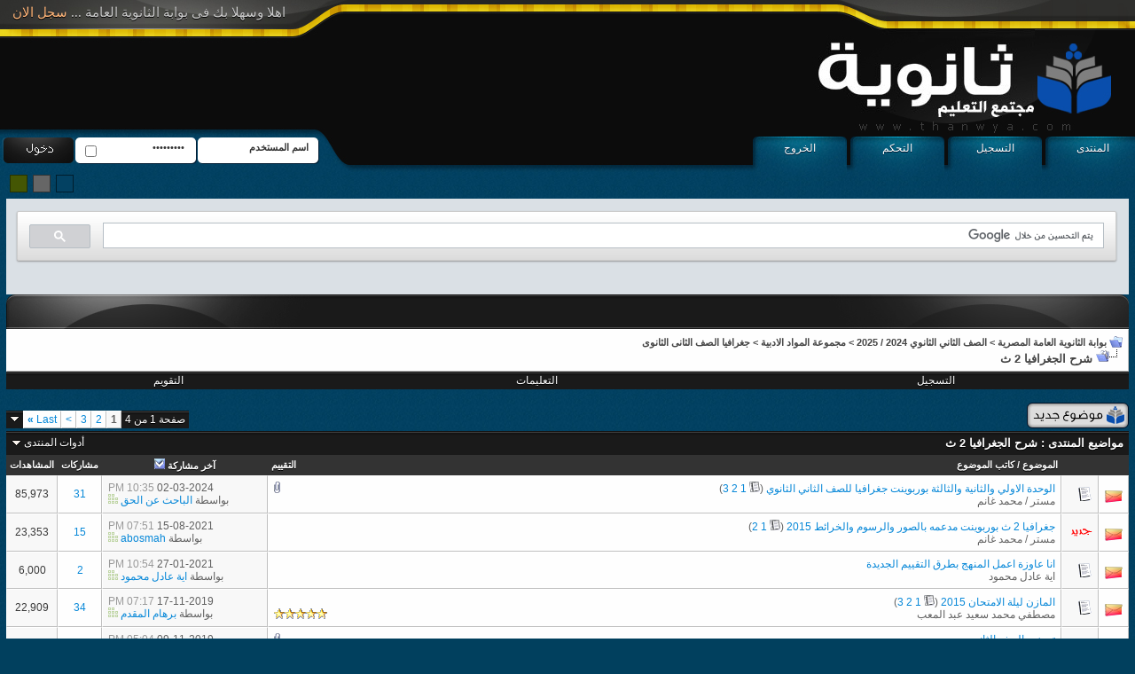

--- FILE ---
content_type: text/html; charset=utf-8
request_url: https://www.google.com/recaptcha/api2/aframe
body_size: 113
content:
<!DOCTYPE HTML><html><head><meta http-equiv="content-type" content="text/html; charset=UTF-8"></head><body><script nonce="Nde0YX4R1v_ctu2NjhXyig">/** Anti-fraud and anti-abuse applications only. See google.com/recaptcha */ try{var clients={'sodar':'https://pagead2.googlesyndication.com/pagead/sodar?'};window.addEventListener("message",function(a){try{if(a.source===window.parent){var b=JSON.parse(a.data);var c=clients[b['id']];if(c){var d=document.createElement('img');d.src=c+b['params']+'&rc='+(localStorage.getItem("rc::a")?sessionStorage.getItem("rc::b"):"");window.document.body.appendChild(d);sessionStorage.setItem("rc::e",parseInt(sessionStorage.getItem("rc::e")||0)+1);localStorage.setItem("rc::h",'1769056628595');}}}catch(b){}});window.parent.postMessage("_grecaptcha_ready", "*");}catch(b){}</script></body></html>